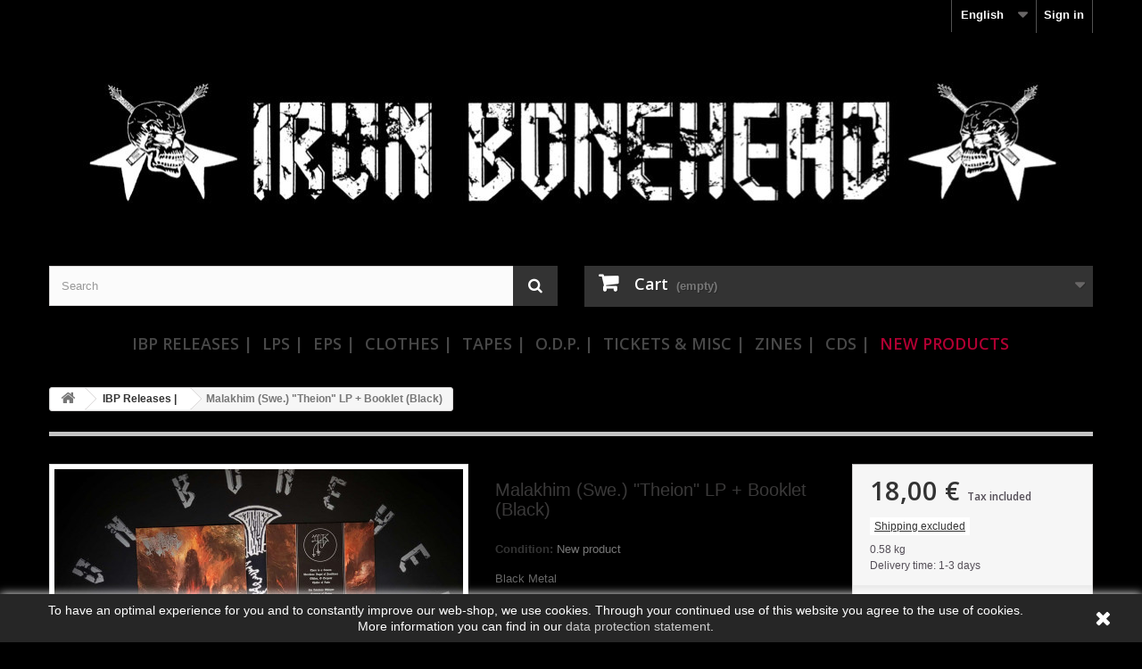

--- FILE ---
content_type: text/html; charset=utf-8
request_url: https://shop.ironbonehead.de/en/ibp-releases-/24997-malakhim-swe-theion-lp-booklet-black.html
body_size: 15856
content:
<!DOCTYPE HTML>
<!--[if lt IE 7]> <html class="no-js lt-ie9 lt-ie8 lt-ie7" lang="en-us"><![endif]-->
<!--[if IE 7]><html class="no-js lt-ie9 lt-ie8 ie7" lang="en-us"><![endif]-->
<!--[if IE 8]><html class="no-js lt-ie9 ie8" lang="en-us"><![endif]-->
<!--[if gt IE 8]> <html class="no-js ie9" lang="en-us"><![endif]-->
<html lang="en-us">
	<head>
		<meta charset="utf-8" />
		<title>Malakhim (Swe.) &quot;Theion&quot; LP + Booklet (Black) - Iron Bonehead Productions</title>
					<meta name="description" content="Black Metal" />
						
		<meta name="robots" content="index,follow" />
		<meta name="viewport" content="width=device-width, minimum-scale=0.25, maximum-scale=1.6, initial-scale=1.0" />
		<meta name="apple-mobile-web-app-capable" content="yes" />
		<link rel="icon" type="image/vnd.microsoft.icon" href="/img/favicon.ico?1743617173" />
		<link rel="shortcut icon" type="image/x-icon" href="/img/favicon.ico?1743617173" />
		<link rel="apple-touch-icon" href="/img/icon/apple-touch-icon.png">
		<link rel="apple-touch-icon" href="/img/icon/apple-touch-icon-57x57.png" sizes="57x57">
		<link rel="apple-touch-icon" href="/img/icon/apple-touch-icon-60x60.png" sizes="60x60">
		<link rel="apple-touch-icon" href="/img/icon/apple-touch-icon-72x72.png" sizes="72x72">
		<link rel="apple-touch-icon" href="/img/icon/apple-touch-icon-76x76.png" sizes="76x76">
		<link rel="apple-touch-icon" href="/img/icon/apple-touch-icon-114x114.png" sizes="114x114">
		<link rel="apple-touch-icon" href="/img/icon/apple-touch-icon-120x120.png" sizes="120x120">
		<link rel="apple-touch-icon" href="/img/icon/apple-touch-icon-128x128.png" sizes="128x128">
		<link rel="apple-touch-icon" href="/img/icon/apple-touch-icon-144x144.png" sizes="144x144">
		<link rel="apple-touch-icon" href="/img/icon/apple-touch-icon-152x152.png" sizes="152x152">
		<link rel="apple-touch-icon" href="/img/icon/apple-touch-icon-180x180.png" sizes="180x180">
		<link rel="apple-touch-icon" href="/img/icon/apple-touch-icon-precomposed.png">
		<meta name="msapplication-TileImage" content="/img/icon/win8-tile-144x144.png"> 
		<meta name="msapplication-TileColor" content="#ffffff"> 
		<meta name="msapplication-navbutton-color" content="#ffffff"> 
		<meta name="application-name" content="Iron Bonehead Productions - Shop"/> 
		<meta name="msapplication-tooltip" content="Iron Bonehead Productions - Shop"/> 
		<meta name="apple-mobile-web-app-title" content="Iron Bonehead Productions - Shop"/> 
		<meta name="msapplication-square70x70logo" content="/img/icon/win8-tile-70x70.png"> 
		<meta name="msapplication-square144x144logo" content="/img/icon/win8-tile-144x144.png"> 
		<meta name="msapplication-square150x150logo" content="/img/icon/win8-tile-150x150.png"> 
		<meta name="msapplication-wide310x150logo" content="/img/icon/win8-tile-310x150.png"> 
		<meta name="msapplication-square310x310logo" content="/img/icon/win8-tile-310x310.png"> 
														<link rel="stylesheet" href="https://shop.ironbonehead.de/themes/default-bootstrap-new/cache/v_256411_c6f95cdf6bf610dc6f9313252addd6b0_all.css" type="text/css" media="all" />
																<link rel="stylesheet" href="https://shop.ironbonehead.de/themes/default-bootstrap-new/cache/v_256411_2acb68e39d7200376ce88f46903df7bf_print.css" type="text/css" media="print" />
														<script type="text/javascript">
var CUSTOMIZE_TEXTFIELD = 1;
var FancyboxI18nClose = 'Close';
var FancyboxI18nNext = 'Next';
var FancyboxI18nPrev = 'Previous';
var PS_CATALOG_MODE = false;
var acceptBycheckBox = 'on';
var added_to_wishlist = 'The product was successfully added to your wishlist.';
var ajaxLopdUrl = 'https://shop.ironbonehead.de/en/module/deluxelopd/ajax?ajax=1';
var ajax_allowed = true;
var ajax_token = 'f11693313e9b8b372faea9bc698819fd';
var ajaxsearch = true;
var allowBuyWhenOutOfStock = false;
var attribute_anchor_separator = '-';
var attributesCombinations = [];
var availableLaterValue = '';
var availableNowValue = '';
var baseDir = 'https://shop.ironbonehead.de/';
var baseUri = 'https://shop.ironbonehead.de/';
var blocksearch_type = 'top';
var cButtons = [{"id_lopd_button":"3","id_button":"submit_subscribe","name":null,"text":"Alertar","controller":"product","details":null,"privacyUrlCompatible":"","privacyItCompatible":""},{"id_lopd_button":"4","id_button":"deluxeCombtabSubscribe","name":null,"text":"Subscribe me","controller":"product","details":null,"privacyUrlCompatible":"","privacyItCompatible":""},{"id_lopd_button":"5","id_button":"lz_chat_overlay_data_form_ok_button","name":null,"text":"Iniciar Chat","controller":null,"details":null,"privacyUrlCompatible":"","privacyItCompatible":""},{"id_lopd_button":"7","id_button":"submitMessage","name":"submitMessage","text":"Enviar","controller":"product","details":null,"privacyUrlCompatible":"","privacyItCompatible":""},{"id_lopd_button":"9","id_button":"deluxe_product_q","name":"productquery_submit","text":"Enviar","controller":"product","details":null,"privacyUrlCompatible":"","privacyItCompatible":""},{"id_lopd_button":"13","id_button":"deluxe_price_alert","name":"pricealert_submit","text":"Enviar","controller":"product","details":null,"privacyUrlCompatible":"","privacyItCompatible":""}];
var contentOnly = false;
var currency = {"id":1,"name":"Euro","iso_code":"EUR","iso_code_num":"978","sign":"\u20ac","blank":"1","conversion_rate":"1.000000","deleted":"0","format":"2","decimals":"1","active":"1","prefix":"","suffix":" \u20ac","id_shop_list":null,"force_id":false};
var currencyBlank = 1;
var currencyFormat = 2;
var currencyRate = 1;
var currencySign = '€';
var currentDate = '2026-01-22 08:03:40';
var customerGroupWithoutTax = false;
var customizationFields = false;
var customizationId = null;
var customizationIdMessage = 'Customization #';
var default_eco_tax = 0;
var delete_txt = 'Delete';
var displayList = false;
var displayPrice = 0;
var doesntExist = 'This combination does not exist for this product. Please select another combination.';
var doesntExistNoMore = 'This product is no longer in stock';
var doesntExistNoMoreBut = 'with those attributes but is available with others.';
var ecotaxTax_rate = 0;
var fieldRequired = 'Please fill in all the required fields before saving your customization.';
var freeProductTranslation = 'Free!';
var freeShippingTranslation = 'Free shipping!';
var generated_date = 1769065420;
var groupReduction = 0;
var guestCheckoutEnabled = '1';
var hasDeliveryAddress = false;
var highDPI = false;
var idDefaultImage = 17455;
var id_lang = 2;
var id_product = 24997;
var img_dir = 'https://shop.ironbonehead.de/themes/default-bootstrap-new/img/';
var img_prod_dir = 'https://shop.ironbonehead.de/img/p/';
var img_ps_dir = 'https://shop.ironbonehead.de/img/';
var inContact = false;
var inNewsletter = 'on';
var inOpc = false;
var inProdAlert = true;
var inRefunds = false;
var inRegister = false;
var instantsearch = false;
var isGuest = 0;
var isLogged = 0;
var isMobile = false;
var jqZoomEnabled = false;
var loggin_required = 'You must be logged in to manage your wishlist.';
var m4_base_uri = 'https://shop.ironbonehead.de/';
var m4_pdf_controller = 'https://shop.ironbonehead.de/en/module/m4pdf/pdf?ajax=1';
var mailalerts_already = 'You already have an alert for this product';
var mailalerts_invalid = 'Your e-mail address is invalid';
var mailalerts_placeholder = 'your@email.com';
var mailalerts_registered = 'Request notification registered';
var mailalerts_url_add = 'https://shop.ironbonehead.de/en/module/mailalerts/actions?process=add';
var mailalerts_url_check = 'https://shop.ironbonehead.de/en/module/mailalerts/actions?process=check';
var maxQuantityToAllowDisplayOfLastQuantityMessage = 0;
var minimalQuantity = 1;
var mywishlist_url = 'https://shop.ironbonehead.de/en/my-wishlist';
var noTaxForThisProduct = false;
var oosHookJsCodeFunctions = [];
var page_name = 'product';
var placeholder_blocknewsletter = 'Enter your e-mail';
var priceDisplayMethod = 0;
var priceDisplayPrecision = 2;
var privacyItContact = '';
var privacyItExpress = '';
var privacyItNews = '';
var privacyItProduct = '';
var privacyItRefunds = '';
var privacyItRegister = '';
var privacyUrl = 'https://shop.ironbonehead.de/de/content/11-datenschutz';
var privacyUrlContact = 'https://shop.ironbonehead.de/de/content/11-datenschutz';
var privacyUrlExpress = 'https://shop.ironbonehead.de/de/content/11-datenschutz';
var privacyUrlNews = 'https://shop.ironbonehead.de/de/content/11-datenschutz';
var privacyUrlProduct = 'https://shop.ironbonehead.de/de/content/11-datenschutz';
var privacyUrlRefunds = 'https://shop.ironbonehead.de/de/content/11-datenschutz';
var privacyUrlText1 = 'I accept';
var privacyUrlText2 = 'shop conditions';
var privacyUrlerrorText = 'Please, check to accept conditions';
var productAvailableForOrder = true;
var productBasePriceTaxExcl = 15.12605;
var productBasePriceTaxExcluded = 15.12605;
var productBasePriceTaxIncl = 18;
var productHasAttributes = false;
var productPrice = 18;
var productPriceTaxExcluded = 15.12605;
var productPriceTaxIncluded = 18;
var productPriceWithoutReduction = 18;
var productReference = '';
var productShowPrice = true;
var productUnitPriceRatio = 0;
var product_fileButtonHtml = 'Choose File';
var product_fileDefaultHtml = 'No file selected';
var product_specific_price = [];
var quantitiesDisplayAllowed = false;
var quantityAvailable = 0;
var quickView = true;
var reduction_percent = 0;
var reduction_price = 0;
var removingLinkText = 'remove this product from my cart';
var roundMode = 2;
var search_url = 'https://shop.ironbonehead.de/en/suche';
var show_lopd_alert = false;
var specific_currency = false;
var specific_price = 0;
var static_token = '71bee1bd88895d695d0bfb62033239f0';
var stock_management = 1;
var taxRate = 19;
var toBeDetermined = 'To be determined';
var token = '71bee1bd88895d695d0bfb62033239f0';
var uploading_in_progress = 'Uploading in progress, please be patient.';
var usingSecureMode = true;
var wishlistProductsIds = false;
</script>

						<script type="text/javascript" src="https://shop.ironbonehead.de/themes/default-bootstrap-new/cache/v_256429_6b3b076a69807b7e07877db63147c94b.js"></script>
							<script type="text/javascript">
pcRunDynamicModulesJs = function() {
// Autoconf - 2023-02-09T15:00:44+01:00
// blockcart
// Force cart to refresh
$.ajax({ type: 'POST', headers: { "cache-control": "no-cache"}, url: baseUri + '?rand=' + new Date().getTime(), async: true, cache: false, dataType: "json", data: 'controller=cart&ajax=true&token=' + static_token, success: function (jsonData) { ajaxCart.updateCart(jsonData);}
});

// blockwishlist
wishlistProductsIdsFixed = new Array();
if (typeof(wishlistProductsIds)!='undefined' && $.isArray(wishlistProductsIds)) {
    $.each(wishlistProductsIds, function(i,p){
        if ($.inArray(parseInt(p.id_product),wishlistProductsIdsFixed) == -1)
            wishlistProductsIdsFixed.push(parseInt(p.id_product))
    });
};   
$('.addToWishlist').each(function(){
    if ($.inArray(parseInt($(this).attr('rel')),wishlistProductsIdsFixed)!= -1) {
        $(this).addClass('active').addClass('checked');
    } else {
        $(this).removeClass('active').removeClass('checked');
    }
});
};</script><script type="text/javascript">
    pcStartsWith = function(str, search) {
        return typeof str === 'string' && str.substr(0, search.length) === search;
    };
    processDynamicModules = function(dyndatas) {
        for (var key in dyndatas) {
            if (key=='js') {
                // Keep spaces arround 'key', some Prestashop removes [key] otherwise (?!)
                $('body').append(dyndatas[ key ]);
            }
            else if (pcStartsWith(key, 'dyn')) {
                // Keep spaces arround 'key', some Prestashop removes [key] otherwise (?!)
                try {
                    $('#'+key).replaceWith(dyndatas[ key ]);
                }
                catch (error) {
                    console.error('A javasript error occured during the "eval" of the refreshed content ' + key + ': ' + error);
                }
            }
        }
        if (typeof pcRunDynamicModulesJs == 'function') {
            pcRunDynamicModulesJs();
        }
    };
    // Refresh the cart when back/forward cache is used
    window.addEventListener('pageshow', function(event) {
        if (event.persisted) {
            console.log('Page Cache Ultimate - Back/forward cache is used, refreshing the cart');
            setTimeout("prestashop.emit('updateCart', { reason: { linkAction: 'refresh' } });", 10);
        }
    });
</script>

<link rel="alternate" type="application/rss+xml" title="Malakhim (Swe.) &quot;Theion&quot; LP + Booklet (Black) - Iron Bonehead Productions" href="https://shop.ironbonehead.de/modules/feeder/rss.php?id_category=16&amp;orderby=name&amp;orderway=asc" /><script type="text/javascript">
						var checkCaptchaUrl ="/modules/eicaptcha/eicaptcha-ajax.php";
						var RecaptachKey = "6LcYEL8UAAAAAFlMAPmHPvT4aFYn5CZlmH1norPG";
						var RecaptchaTheme = "light";
					</script>
					<script src="https://www.google.com/recaptcha/api.js?onload=onloadCallback&render=explicit&hl=en" async defer></script>
					<script type="text/javascript" src="/modules/eicaptcha//views/js/eicaptcha-modules.js"></script><script defer type="text/javascript">/*
 *
 *  2007-2022 PayPal
 *
 *  NOTICE OF LICENSE
 *
 *  This source file is subject to the Academic Free License (AFL 3.0)
 *  that is bundled with this package in the file LICENSE.txt.
 *  It is also available through the world-wide-web at this URL:
 *  http://opensource.org/licenses/afl-3.0.php
 *  If you did not receive a copy of the license and are unable to
 *  obtain it through the world-wide-web, please send an email
 *  to license@prestashop.com so we can send you a copy immediately.
 *
 *  DISCLAIMER
 *
 *  Do not edit or add to this file if you wish to upgrade PrestaShop to newer
 *  versions in the future. If you wish to customize PrestaShop for your
 *  needs please refer to http://www.prestashop.com for more information.
 *
 *  @author 2007-2022 PayPal
 *  @author 202 ecommerce <tech@202-ecommerce.com>
 *  @copyright PayPal
 *  @license http://opensource.org/licenses/osl-3.0.php Open Software License (OSL 3.0)
 *
 */


    

function updateFormDatas()
{
	var nb = $('#quantity_wanted').val();
	var id = $('#idCombination').val();

	$('.paypal_payment_form input[name=quantity]').val(nb);
	$('.paypal_payment_form input[name=id_p_attr]').val(id);
}
	
$(document).ready( function() {
    
		var baseDirPP = baseDir.replace('http:', 'https:');
		
	if($('#in_context_checkout_enabled').val() != 1)
	{
        $(document).on('click','#payment_paypal_express_checkout', function() {
			$('#paypal_payment_form_cart').submit();
			return false;
		});
	}


	var jquery_version = $.fn.jquery.split('.');
	if(jquery_version[0]>=1 && jquery_version[1] >= 7)
	{
		$('body').on('submit',".paypal_payment_form", function () {
			updateFormDatas();
		});
	}
	else {
		$('.paypal_payment_form').live('submit', function () {
			updateFormDatas();
		});
	}

	function displayExpressCheckoutShortcut() {
		var id_product = $('input[name="id_product"]').val();
		var id_product_attribute = $('input[name="id_product_attribute"]').val();
		$.ajax({
			type: "GET",
			url: baseDirPP+'/modules/paypal/express_checkout/ajax.php',
			data: { get_qty: "1", id_product: id_product, id_product_attribute: id_product_attribute },
			cache: false,
			success: function(result) {
				if (result == '1') {
					$('#container_express_checkout').slideDown();
				} else {
					$('#container_express_checkout').slideUp();
				}
				return true;
			}
		});
	}

	$('select[name^="group_"]').change(function () {
		setTimeout(function(){displayExpressCheckoutShortcut()}, 500);
	});

	$('.color_pick').click(function () {
		setTimeout(function(){displayExpressCheckoutShortcut()}, 500);
	});

    if($('body#product').length > 0) {
        setTimeout(function(){displayExpressCheckoutShortcut()}, 500);
    }
	
	
			

	var modulePath = 'modules/paypal';
	var subFolder = '/integral_evolution';

	var fullPath = baseDirPP + modulePath + subFolder;
	var confirmTimer = false;
		
	if ($('form[target="hss_iframe"]').length == 0) {
		if ($('select[name^="group_"]').length > 0)
			displayExpressCheckoutShortcut();
		return false;
	} else {
		checkOrder();
	}

	function checkOrder() {
		if(confirmTimer == false)
			confirmTimer = setInterval(getOrdersCount, 1000);
	}

	});


</script><script src="https://www.paypalobjects.com/webstatic/ppplus/ppplus.min.js" type="text/javascript"></script>
		<link rel="stylesheet" href="//fonts.googleapis.com/css?family=Open+Sans:300,600&amp;subset=latin,latin-ext" type="text/css" media="all" />
		<!--[if IE 8]>
		<script src="https://oss.maxcdn.com/libs/html5shiv/3.7.0/html5shiv.js"></script>
		<script src="https://oss.maxcdn.com/libs/respond.js/1.3.0/respond.min.js"></script>
		<![endif]-->
	</head>
	<body id="product" class="product product-24997 product-malakhim-swe-theion-lp-booklet-black category-16 category-ibp-releases- hide-left-column hide-right-column lang_en">
					<div id="page">
			<div class="header-container">
				<header id="header">
																										<div class="nav">
							<div class="container">
								<div class="row">
									<nav><div id="dyn6971cbcc65d08" class="dynhook pc_displayNav_28" data-module="28" data-hook="displayNav" data-hooktype="m" data-hookargs=""><div class="loadingempty"></div><!-- Block user information module NAV  -->
<div class="header_user_info">
			<a class="login" href="https://shop.ironbonehead.de/en/mein-Konto" rel="nofollow" title="Log in to your customer account">
			Sign in
		</a>
	</div>
<!-- /Block usmodule NAV -->
</div><!-- Block languages module -->
	<div id="languages-block-top" class="languages-block">
														<div class="current">
					<span>English</span>
				</div>
							<ul id="first-languages" class="languages-block_ul toogle_content">
							<li >
																				<a href="https://shop.ironbonehead.de/de/ibp-releases-/24997-malakhim-swe-theion-lp-booklet-black.html" title="Deutsch (German)" rel="alternate" hreflang="de">
															<span>Deutsch</span>
									</a>
								</li>
							<li class="selected">
										<span>English</span>
								</li>
					</ul>
	</div>
<!-- /Block languages module -->
</nav>
								</div>
							</div>
						</div>
										<div>
						<div class="container">
							<div class="row">
								<div id="header_logo">
									<a href="https://shop.ironbonehead.de/" title="Iron Bonehead Productions">
										<img class="logo img-responsive" src="https://shop.ironbonehead.de/img/iron-bonehead-productions-logo-1546527893.jpg" alt="Iron Bonehead Productions" width="1110" height="236"/>
									</a>
								</div>
							</div>
						</div>
						<div class="container">
							<div class="row">
								<!-- Block search module TOP -->
<div id="search_block_top" class="col-sm-4 clearfix">
	<form id="searchbox" method="get" action="//shop.ironbonehead.de/en/suche" >
		<input type="hidden" name="controller" value="search" />
		<input type="hidden" name="orderby" value="position" />
		<input type="hidden" name="orderway" value="desc" />
		<input class="search_query form-control" type="text" id="search_query_top" name="search_query" placeholder="Search" value="" />
		<button type="submit" name="submit_search" class="btn btn-default button-search">
			<span>Search</span>
		</button>
	</form>
</div>
<!-- /Block search module TOP --><!-- MODULE Block cart -->
<div class="col-sm-4 clearfix">
	<div class="shopping_cart">
		<a href="https://shop.ironbonehead.de/en/bestellung" title="View my shopping cart" rel="nofollow">
			<b>Cart</b>
			<span class="ajax_cart_quantity unvisible">0</span>
			<span class="ajax_cart_product_txt unvisible">Product</span>
			<span class="ajax_cart_product_txt_s unvisible">Products</span>
			<span class="ajax_cart_total unvisible">
							</span>
			<span class="ajax_cart_no_product">(empty)</span>
					</a>
					<div class="cart_block block exclusive">
				<div class="block_content">
					<!-- block list of products -->
					<div class="cart_block_list">
												<p class="cart_block_no_products">
							No products
						</p>
																		<div class="cart-prices">
							<div class="cart-prices-line first-line">
								<span class="price cart_block_shipping_cost ajax_cart_shipping_cost unvisible">
																			 To be determined																	</span>
								<span class="unvisible">
									Shipping
								</span>
							</div>
																						<div class="cart-prices-line">
									<span class="price cart_block_tax_cost ajax_cart_tax_cost">0,00 €</span>
									<span>Tax</span>
								</div>
														<div class="cart-prices-line last-line">
								<span class="price cart_block_total ajax_block_cart_total">0,00 €</span>
								<span>Total</span>
							</div>
															<p>
																	Prices are tax included
																</p>
													</div>
						<p class="cart-buttons">
							<a id="button_order_cart" class="btn btn-default button button-small" href="https://shop.ironbonehead.de/en/bestellung" title="Check out" rel="nofollow">
								<span>
									Check out<i class="icon-chevron-right right"></i>
								</span>
							</a>
						</p>
					</div>
				</div>
			</div><!-- .cart_block -->
			</div>
</div>

	<div id="layer_cart">
		<div class="clearfix">
			<div class="layer_cart_product col-xs-12 col-md-6">
				<span class="cross" title="Close window"></span>
				<span class="title">
					<i class="icon-check"></i>Product successfully added to your shopping cart
				</span>
				<div class="product-image-container layer_cart_img">
				</div>
				<div class="layer_cart_product_info">
					<span id="layer_cart_product_title" class="product-name"></span>
					<span id="layer_cart_product_attributes"></span>
					<div>
						<strong class="dark">Quantity</strong>
						<span id="layer_cart_product_quantity"></span>
					</div>
					<div>
						<strong class="dark">Total</strong>
						<span id="layer_cart_product_price"></span>
					</div>
				</div>
			</div>
			<div class="layer_cart_cart col-xs-12 col-md-6">
				<span class="title">
					<!-- Plural Case [both cases are needed because page may be updated in Javascript] -->
					<span class="ajax_cart_product_txt_s  unvisible">
						There are <span class="ajax_cart_quantity">0</span> items in your cart.
					</span>
					<!-- Singular Case [both cases are needed because page may be updated in Javascript] -->
					<span class="ajax_cart_product_txt ">
						There is 1 item in your cart.
					</span>
				</span>
				<div class="layer_cart_row">
					<strong class="dark">
						Total products
																					(tax incl.)
																		</strong>
					<span class="ajax_block_products_total">
											</span>
				</div>

								<div class="layer_cart_row">
					<strong class="dark unvisible">
						Total shipping&nbsp;(tax incl.)					</strong>
					<span class="ajax_cart_shipping_cost unvisible">
													 To be determined											</span>
				</div>
									<div class="layer_cart_row">
						<strong class="dark">Tax</strong>
						<span class="price cart_block_tax_cost ajax_cart_tax_cost">0,00 €</span>
					</div>
								<div class="layer_cart_row">
					<strong class="dark">
						Total
																					(tax incl.)
																		</strong>
					<span class="ajax_block_cart_total">
											</span>
				</div>
				<div class="button-container">
					<span class="continue btn btn-default button exclusive-medium" title="Continue shopping">
						<span>
							<i class="icon-chevron-left left"></i>Continue shopping
						</span>
					</span>
					<a class="btn btn-default button button-medium"	href="https://shop.ironbonehead.de/en/bestellung" title="Proceed to checkout" rel="nofollow">
						<span>
							Proceed to checkout<i class="icon-chevron-right right"></i>
						</span>
					</a>
				</div>
			</div>
		</div>
		<div class="crossseling"></div>
	</div> <!-- #layer_cart -->
	<div class="layer_cart_overlay"></div>

<!-- /MODULE Block cart -->
	<!-- Menu -->
	<div id="block_top_menu" class="sf-contener clearfix col-lg-12">
		<div class="cat-title">Menu</div>
		<ul class="sf-menu clearfix menu-content">
			<li><a href="https://shop.ironbonehead.de/en/16-ibp-releases-" title="IBP Releases |">IBP Releases |</a></li><li><a href="https://shop.ironbonehead.de/en/3-lps-" title="LPs |">LPs |</a></li><li><a href="https://shop.ironbonehead.de/en/4-eps-" title="EPs |">EPs |</a></li><li><a href="https://shop.ironbonehead.de/en/6-clothes-" title="Clothes |">Clothes |</a></li><li><a href="https://shop.ironbonehead.de/en/7-tapes-" title="Tapes |">Tapes |</a></li><li><a href="https://shop.ironbonehead.de/en/17-odp-" title="O.D.P. |">O.D.P. |</a><ul><li><a href="https://shop.ironbonehead.de/en/18-nwn-productions" title="NWN! Productions">NWN! Productions</a></li><li><a href="https://shop.ironbonehead.de/en/19-dybukk-productions" title="Dybukk Productions">Dybukk Productions</a></li></ul></li><li><a href="https://shop.ironbonehead.de/en/8-tickets-misc-" title="Tickets & Misc |">Tickets & Misc |</a></li><li><a href="https://shop.ironbonehead.de/en/9-zines-" title="Zines |">Zines |</a></li><li><a href="https://shop.ironbonehead.de/en/11-cds-" title="CDs |">CDs |</a><ul><li><a href="https://shop.ironbonehead.de/en/12-death-black" title="Death & Black">Death & Black</a></li><li><a href="https://shop.ironbonehead.de/en/13-heavy-thrash" title="Heavy & Thrash">Heavy & Thrash</a></li><li><a href="https://shop.ironbonehead.de/en/14-doom-others" title="Doom & Others">Doom & Others</a></li><li><a href="https://shop.ironbonehead.de/en/15-necroshrine-releases" title="Necroshrine Releases">Necroshrine Releases</a></li></ul></li><li><a href="http://shop.ironbonehead.de/en/neue-Produkte" title="New Products">New Products</a></li>

					</ul>
	</div>
	<!--/ Menu -->
<div id="dyn6971cbcc31404" class="dynhook pc_displayTop_28" data-module="28" data-hook="displayTop" data-hooktype="m" data-hookargs="altern=3^"><div class="loadingempty"></div></div><div id="dyn6971cbcc320a9" class="dynhook pc_displayTop_111" data-module="111" data-hook="displayTop" data-hooktype="m" data-hookargs="altern=6^"><div class="loadingempty"></div>
</div>							</div>
						</div>
					</div>
				</header>
			</div>
			<div class="columns-container">
				<div id="columns" class="container">
											
<!-- Breadcrumb -->
<div class="breadcrumb clearfix">
	<a class="home" href="https://shop.ironbonehead.de/" title="Return to Home"><i class="icon-home"></i></a>
			<span class="navigation-pipe">&gt;</span>
					<span class="navigation_page"><span itemscope itemtype="http://data-vocabulary.org/Breadcrumb"><a itemprop="url" href="https://shop.ironbonehead.de/en/16-ibp-releases-" title="IBP Releases |" ><span itemprop="title">IBP Releases |</span></a></span><span class="navigation-pipe">></span>Malakhim (Swe.) "Theion" LP + Booklet (Black)</span>
			</div>
<!-- /Breadcrumb -->

										<div id="slider_row" class="row">
																	</div>
					<div class="row">
																		<div id="center_column" class="center_column col-xs-12 col-sm-12">
	

							<div itemscope itemtype="https://schema.org/Product">
	<meta itemprop="url" content="https://shop.ironbonehead.de/en/ibp-releases-/24997-malakhim-swe-theion-lp-booklet-black.html">
	<div class="primary_block row">
					<div class="container">
				<div class="top-hr"></div>
			</div>
								<!-- left infos-->
		<div class="pb-left-column col-xs-12 col-sm-4 col-md-5">
			<!-- product img-->
			<div id="image-block" class="clearfix">
																	<span id="view_full_size">
													<img id="bigpic" itemprop="image" src="https://shop.ironbonehead.de/17455-large_default/malakhim-swe-theion-lp-booklet-black.jpg" title="Malakhim (Swe.) &quot;Theion&quot; LP + Booklet (Black)" alt="Malakhim (Swe.) &quot;Theion&quot; LP + Booklet (Black)" width="458" height="458"/>
															<span class="span_link no-print">View larger</span>
																		</span>
							</div> <!-- end image-block -->
							<!-- thumbnails -->
				<div id="views_block" class="clearfix hidden">
										<div id="thumbs_list">
						<ul id="thumbs_list_frame">
																																																						<li id="thumbnail_17455" class="last">
									<a href="https://shop.ironbonehead.de/17455-thickbox_default/malakhim-swe-theion-lp-booklet-black.jpg"	data-fancybox-group="other-views" class="fancybox shown" title="Malakhim (Swe.) &quot;Theion&quot; LP + Booklet (Black)">
										<img class="img-responsive" id="thumb_17455" src="https://shop.ironbonehead.de/17455-cart_default/malakhim-swe-theion-lp-booklet-black.jpg" alt="Malakhim (Swe.) &quot;Theion&quot; LP + Booklet (Black)" title="Malakhim (Swe.) &quot;Theion&quot; LP + Booklet (Black)" height="80" width="80" itemprop="image" />
									</a>
								</li>
																			</ul>
					</div> <!-- end thumbs_list -->
									</div> <!-- end views-block -->
				<!-- end thumbnails -->
								</div> <!-- end pb-left-column -->
		<!-- end left infos-->
		<!-- center infos -->
		<div class="pb-center-column col-xs-12 col-sm-4">
						<h1 itemprop="name">Malakhim (Swe.) &quot;Theion&quot; LP + Booklet (Black)</h1>
			<p id="product_reference" style="display: none;">
				<label>Reference: </label>
				<span class="editable" itemprop="sku"></span>
			</p>
						<p id="product_condition">
				<label>Condition: </label>
									<link itemprop="itemCondition" href="https://schema.org/NewCondition"/>
					<span class="editable">New product</span>
							</p>
										<div id="short_description_block">
											<div id="short_description_content" class="rte align_justify" itemprop="description"><p>Black Metal</p></div>
					
											<p class="buttons_bottom_block">
							<a href="javascript:{}" class="button">
								More details
							</a>
						</p>
										<!---->
				</div> <!-- end short_description_block -->
									<!-- availability or doesntExist -->
			<p id="availability_statut" style="display: none;">
				
				<span id="availability_value" class="label label-success"></span>
			</p>
											<p class="warning_inline" id="last_quantities" style="display: none" >Warning: Last items in stock!</p>
						<p id="availability_date" style="display: none;">
				<span id="availability_date_label">Availability date:</span>
				<span id="availability_date_value"></span>
			</p>
			<!-- Out of stock hook -->
			<div id="oosHook" style="display: none;">
				<!-- MODULE MailAlerts -->
			<p class="form-group">
			<input type="text" id="oos_customer_email" name="customer_email" size="20" value="your@email.com" class="mailalerts_oos_email form-control" />
    	</p>
    	<a href="#" title="Notify me when available" id="mailalert_link" rel="nofollow">Notify me when available</a>
	<span id="oos_customer_email_result" style="display:none; display: block;"></span>

<!-- END : MODULE MailAlerts -->
			</div>
										<!-- usefull links-->
				<ul id="usefull_link_block" class="clearfix no-print">
										<li class="print">
						<a href="javascript:print();">
							Print
						</a>
					</li>
				</ul>
					</div>
		<!-- end center infos-->
		<!-- pb-right-column-->
		<div class="pb-right-column col-xs-12 col-sm-4 col-md-3">
						<!-- add to cart form-->
			<form id="buy_block" action="https://shop.ironbonehead.de/en/warenkorb" method="post">
				<!-- hidden datas -->
				<p class="hidden">
					<input type="hidden" name="token" value="71bee1bd88895d695d0bfb62033239f0" />
					<input type="hidden" name="id_product" value="24997" id="product_page_product_id" />
					<input type="hidden" name="add" value="1" />
					<input type="hidden" name="id_product_attribute" id="idCombination" value="" />
				</p>
				<div class="box-info-product">
					<div class="content_prices clearfix">
													<!-- prices -->
							<div>
								<p class="our_price_display" itemprop="offers" itemscope itemtype="https://schema.org/Offer"><link itemprop="availability" href="https://schema.org/InStock"/><span id="our_price_display" class="price" itemprop="price" content="18">18,00 €</span><meta itemprop="priceCurrency" content="EUR" />
    
    
    
    
    
            <span class=                        "aeuc_tax_label"
                    >
            Tax included
        </span>
    
    
            <div class="aeuc_shipping_label">
            <a href="https://shop.ironbonehead.de/en/content/1-shipping?content_only=1" class="iframe">
                Shipping excluded
            </a>

        </div>
        
    
    
    </p>
								<p id="reduction_percent"  style="display:none;"><span id="reduction_percent_display"></span></p>
								<p id="reduction_amount"  style="display:none"><span id="reduction_amount_display"></span></p>
								<p id="old_price" class="hidden">
    
    
    
            <span class="aeuc_before_label">
            Before
        </span>
    
    
    
    
        
    
    
    <span id="old_price_display"><span class="price"></span></span></p>
															</div> <!-- end prices -->
																											 
						
    
    
    
    
    
    
    
        
            <div class="aeuc_weight_label">
            0.58 kg
        </div>
    
    
    
                        
    
    
    
    
    
    
    
        
    
    
            <div class="aeuc_delivery_label">
            Delivery time: 1-3 days
        </div>
    
						<div class="clear"></div>
					</div> <!-- end content_prices -->
					<div class="product_attributes clearfix">
						<!-- quantity wanted -->
												<p id="quantity_wanted_p">
							<label for="quantity_wanted">Quantity</label>
							<input type="number" min="1" name="qty" id="quantity_wanted" class="text" value="1" />
							<a href="#" data-field-qty="qty" class="btn btn-default button-minus product_quantity_down">
								<span><i class="icon-minus"></i></span>
							</a>
							<a href="#" data-field-qty="qty" class="btn btn-default button-plus product_quantity_up">
								<span><i class="icon-plus"></i></span>
							</a>
							<span class="clearfix"></span>
						</p>
												<!-- minimal quantity wanted -->
						<p id="minimal_quantity_wanted_p" style="display: none;">
							The minimum purchase order quantity for the product is <b id="minimal_quantity_label">1</b>
						</p>
											</div> <!-- end product_attributes -->
					<div class="box-cart-bottom">
						<div>
							<p id="add_to_cart" class="buttons_bottom_block no-print">
								<button type="submit" name="Submit" class="exclusive">
									<span>Add to cart</span>
								</button>
							</p>
						</div>
						<div id="dyn6971cbcc593c8" class="dynhook pc_displayProductButtons_111" data-module="111" data-hook="displayProductButtons" data-hooktype="m" data-hookargs="pc_ip=24997^"><div class="loadingempty"></div><p class="buttons_bottom_block no-print">
						<a id="wishlist_button" tabindex="0" data-toggle="popover" data-trigger="focus" title="Wishlist" data-placement="bottom">Add to wishlist</a>
				<div hidden id="popover-content">
					<table class="table" border="1">
						<tbody>
									<tr title="" value="" onclick="WishlistCart('wishlist_block_list', 'add', '24997', $('#idCombination').val(), document.getElementById('quantity_wanted').value, '');">
								<td>
									Add to 
								</td>
							</tr>
							</tbody>
				</table>
			</div>
			</p>
</div><!-- Productpaymentlogos module -->
<div id="product_payment_logos">
	<div class="box-security">
    <h5 class="product-heading-h5"></h5>
  			<img src="/modules/productpaymentlogos/img/54114f60fb4dfd9a94e90e3970f0ec4d.png" alt="" class="img-responsive" />
	    </div>
</div>
<!-- /Productpaymentlogos module -->
					</div> <!-- end box-cart-bottom -->
				</div> <!-- end box-info-product -->
			</form>
					</div> <!-- end pb-right-column-->
	</div> <!-- end primary_block -->
								<!-- More info -->
			<section class="page-product-box">
				<h3 class="page-product-heading">More info</h3>
				<!-- full description -->
				<div  class="rte"><p>- 350gsm cardboard Jacket with 5mm spine and inside flooded in black<br />- 140g Black or Red/Black Galaxy Vinyl<br />- 20 page LP size Booklet on 140gsm Offset Paper<br />- Limited to 500 copies (400x Black & 100x Red/Black Vinyl)</p></div>
			</section>
			<!--end  More info -->
											<section id="crossselling" class="page-product-box">
		<h3 class="productscategory_h2 page-product-heading">
							Customers who bought this product also bought:
					</h3>
		<div id="crossselling_list">
			<ul id="crossselling_list_car" class="clearfix">
									<li class="product-box item" itemprop="isRelatedTo" itemscope itemtype="https://schema.org/Product">
						<a class="lnk_img product-image" href="https://shop.ironbonehead.de/en/ibp-releases-/27646-cadaver-coils-gre-offerings-of-rapture-and-decay-digipak-cd.html" title="Cadaver Coils (Gre.) &quot;Offerings of Rapture and Decay&quot; Digipak CD" >
							<img itemprop="image" src="https://shop.ironbonehead.de/20225-home_default/cadaver-coils-gre-offerings-of-rapture-and-decay-digipak-cd.jpg" alt="Cadaver Coils (Gre.) &quot;Offerings of Rapture and Decay&quot; Digipak CD" />
						</a>
						<div class="s_title_block">
							<h5 itemprop="name" class="product-name">
								<a itemprop="url" href="https://shop.ironbonehead.de/en/ibp-releases-/27646-cadaver-coils-gre-offerings-of-rapture-and-decay-digipak-cd.html" title="Cadaver Coils (Gre.) &quot;Offerings of Rapture and Decay&quot; Digipak CD">
									Cadaver Coils (Gre.)...
								</a>
							</h5>
							
							<p>Death Metal</p>						</div>
													<p class="price_display">
								<span class="price">8,00 €</span>
							</p>
																			<div class="clearfix" style="margin-top:5px">
															<div class="no-print">
									<a class="exclusive button ajax_add_to_cart_button" href="https://shop.ironbonehead.de/en/warenkorb?qty=1&amp;id_product=27646&amp;token=71bee1bd88895d695d0bfb62033239f0&amp;add=" data-id-product="27646" title="Add to cart">
										<span>Add to cart</span>
									</a>
								</div>
													</div>
					</li>
									<li class="product-box item" itemprop="isRelatedTo" itemscope itemtype="https://schema.org/Product">
						<a class="lnk_img product-image" href="https://shop.ironbonehead.de/en/ibp-releases-/26646-predictor-ger-thus-spoke-death-tape.html" title="Predictor (Ger.) &quot;...thus spoke death&quot; Tape" >
							<img itemprop="image" src="https://shop.ironbonehead.de/19164-home_default/predictor-ger-thus-spoke-death-tape.jpg" alt="Predictor (Ger.) &quot;...thus spoke death&quot; Tape" />
						</a>
						<div class="s_title_block">
							<h5 itemprop="name" class="product-name">
								<a itemprop="url" href="https://shop.ironbonehead.de/en/ibp-releases-/26646-predictor-ger-thus-spoke-death-tape.html" title="Predictor (Ger.) &quot;...thus spoke death&quot; Tape">
									Predictor (Ger.) &quot;...thus...
								</a>
							</h5>
							
							<p>Black Metal</p>						</div>
													<p class="price_display">
								<span class="price">7,00 €</span>
							</p>
																			<div class="clearfix" style="margin-top:5px">
															<div class="no-print">
									<a class="exclusive button ajax_add_to_cart_button" href="https://shop.ironbonehead.de/en/warenkorb?qty=1&amp;id_product=26646&amp;token=71bee1bd88895d695d0bfb62033239f0&amp;add=" data-id-product="26646" title="Add to cart">
										<span>Add to cart</span>
									</a>
								</div>
													</div>
					</li>
									<li class="product-box item" itemprop="isRelatedTo" itemscope itemtype="https://schema.org/Product">
						<a class="lnk_img product-image" href="https://shop.ironbonehead.de/en/ibp-releases-/30182-luring-us-triumphant-fall-of-the-malignant-christ-lp-poster-black.html" title="Luring (US) &quot;Triumphant Fall of the Malignant Christ&quot; LP + Poster (Black)" >
							<img itemprop="image" src="https://shop.ironbonehead.de/22897-home_default/luring-us-triumphant-fall-of-the-malignant-christ-lp-poster-black.jpg" alt="Luring (US) &quot;Triumphant Fall of the Malignant Christ&quot; LP + Poster (Black)" />
						</a>
						<div class="s_title_block">
							<h5 itemprop="name" class="product-name">
								<a itemprop="url" href="https://shop.ironbonehead.de/en/ibp-releases-/30182-luring-us-triumphant-fall-of-the-malignant-christ-lp-poster-black.html" title="Luring (US) &quot;Triumphant Fall of the Malignant Christ&quot; LP + Poster (Black)">
									Luring (US) &quot;Triumphant...
								</a>
							</h5>
							
							<p>Black Metal</p>						</div>
													<p class="price_display">
								<span class="price">20,00 €</span>
							</p>
																			<div class="clearfix" style="margin-top:5px">
															<div class="no-print">
									<a class="exclusive button ajax_add_to_cart_button" href="https://shop.ironbonehead.de/en/warenkorb?qty=1&amp;id_product=30182&amp;token=71bee1bd88895d695d0bfb62033239f0&amp;add=" data-id-product="30182" title="Add to cart">
										<span>Add to cart</span>
									</a>
								</div>
													</div>
					</li>
									<li class="product-box item" itemprop="isRelatedTo" itemscope itemtype="https://schema.org/Product">
						<a class="lnk_img product-image" href="https://shop.ironbonehead.de/en/ibp-releases-/21190-musmahhu-swe-reign-of-the-odious-cd.html" title="Musmahhu (Swe.) &quot;Reign of the Odious&quot; CD" >
							<img itemprop="image" src="https://shop.ironbonehead.de/13422-home_default/musmahhu-swe-reign-of-the-odious-cd.jpg" alt="Musmahhu (Swe.) &quot;Reign of the Odious&quot; CD" />
						</a>
						<div class="s_title_block">
							<h5 itemprop="name" class="product-name">
								<a itemprop="url" href="https://shop.ironbonehead.de/en/ibp-releases-/21190-musmahhu-swe-reign-of-the-odious-cd.html" title="Musmahhu (Swe.) &quot;Reign of the Odious&quot; CD">
									Musmahhu (Swe.) &quot;Reign of...
								</a>
							</h5>
							
							<p>Death Metal</p>						</div>
													<p class="price_display">
								<span class="price">12,00 €</span>
							</p>
																			<div class="clearfix" style="margin-top:5px">
															<div class="no-print">
									<a class="exclusive button ajax_add_to_cart_button" href="https://shop.ironbonehead.de/en/warenkorb?qty=1&amp;id_product=21190&amp;token=71bee1bd88895d695d0bfb62033239f0&amp;add=" data-id-product="21190" title="Add to cart">
										<span>Add to cart</span>
									</a>
								</div>
													</div>
					</li>
									<li class="product-box item" itemprop="isRelatedTo" itemscope itemtype="https://schema.org/Product">
						<a class="lnk_img product-image" href="https://shop.ironbonehead.de/en/lps-/25043-transilvania-aut-the-night-of-nights-lp.html" title="Transilvania (Aut) &quot;The Night of Nights&quot; LP" >
							<img itemprop="image" src="https://shop.ironbonehead.de/17502-home_default/transilvania-aut-the-night-of-nights-lp.jpg" alt="Transilvania (Aut) &quot;The Night of Nights&quot; LP" />
						</a>
						<div class="s_title_block">
							<h5 itemprop="name" class="product-name">
								<a itemprop="url" href="https://shop.ironbonehead.de/en/lps-/25043-transilvania-aut-the-night-of-nights-lp.html" title="Transilvania (Aut) &quot;The Night of Nights&quot; LP">
									Transilvania (Aut) &quot;The...
								</a>
							</h5>
							
							<p>Black/Thrash Metal</p>						</div>
													<p class="price_display">
								<span class="price">17,00 €</span>
							</p>
																			<div class="clearfix" style="margin-top:5px">
															<div class="no-print">
									<a class="exclusive button ajax_add_to_cart_button" href="https://shop.ironbonehead.de/en/warenkorb?qty=1&amp;id_product=25043&amp;token=71bee1bd88895d695d0bfb62033239f0&amp;add=" data-id-product="25043" title="Add to cart">
										<span>Add to cart</span>
									</a>
								</div>
													</div>
					</li>
									<li class="product-box item" itemprop="isRelatedTo" itemscope itemtype="https://schema.org/Product">
						<a class="lnk_img product-image" href="https://shop.ironbonehead.de/en/lps-/29856-altars-oz-ascetic-reflection-gatefold-lp.html" title="Altars (OZ) &quot;Ascetic Reflection&quot; Gatefold LP" >
							<img itemprop="image" src="https://shop.ironbonehead.de/22558-home_default/altars-oz-ascetic-reflection-gatefold-lp.jpg" alt="Altars (OZ) &quot;Ascetic Reflection&quot; Gatefold LP" />
						</a>
						<div class="s_title_block">
							<h5 itemprop="name" class="product-name">
								<a itemprop="url" href="https://shop.ironbonehead.de/en/lps-/29856-altars-oz-ascetic-reflection-gatefold-lp.html" title="Altars (OZ) &quot;Ascetic Reflection&quot; Gatefold LP">
									Altars (OZ) &quot;Ascetic...
								</a>
							</h5>
							
							<p>Death Metal</p>						</div>
													<p class="price_display">
								<span class="price">20,00 €</span>
							</p>
																			<div class="clearfix" style="margin-top:5px">
															<div class="no-print">
									<a class="exclusive button ajax_add_to_cart_button" href="https://shop.ironbonehead.de/en/warenkorb?qty=1&amp;id_product=29856&amp;token=71bee1bd88895d695d0bfb62033239f0&amp;add=" data-id-product="29856" title="Add to cart">
										<span>Add to cart</span>
									</a>
								</div>
													</div>
					</li>
									<li class="product-box item" itemprop="isRelatedTo" itemscope itemtype="https://schema.org/Product">
						<a class="lnk_img product-image" href="https://shop.ironbonehead.de/en/lps-/33140-abominator-oz-the-fire-brethren-lp-galaxy.html" title="Abominator (OZ) &quot;The Fire Brethren&quot; LP (Galaxy)" >
							<img itemprop="image" src="https://shop.ironbonehead.de/25950-home_default/abominator-oz-the-fire-brethren-lp-galaxy.jpg" alt="Abominator (OZ) &quot;The Fire Brethren&quot; LP (Galaxy)" />
						</a>
						<div class="s_title_block">
							<h5 itemprop="name" class="product-name">
								<a itemprop="url" href="https://shop.ironbonehead.de/en/lps-/33140-abominator-oz-the-fire-brethren-lp-galaxy.html" title="Abominator (OZ) &quot;The Fire Brethren&quot; LP (Galaxy)">
									Abominator (OZ) &quot;The Fire...
								</a>
							</h5>
							
							<p>Black/Death Metal</p>						</div>
													<p class="price_display">
								<span class="price">22,00 €</span>
							</p>
																			<div class="clearfix" style="margin-top:5px">
															<div class="no-print">
									<a class="exclusive button ajax_add_to_cart_button" href="https://shop.ironbonehead.de/en/warenkorb?qty=1&amp;id_product=33140&amp;token=71bee1bd88895d695d0bfb62033239f0&amp;add=" data-id-product="33140" title="Add to cart">
										<span>Add to cart</span>
									</a>
								</div>
													</div>
					</li>
									<li class="product-box item" itemprop="isRelatedTo" itemscope itemtype="https://schema.org/Product">
						<a class="lnk_img product-image" href="https://shop.ironbonehead.de/en/ibp-releases-/30224-deathwitch-swe-dawn-of-armageddon-lp-black.html" title="Deathwitch (Swe.) &quot;Dawn of Armageddon&quot; LP (Black)" >
							<img itemprop="image" src="https://shop.ironbonehead.de/22939-home_default/deathwitch-swe-dawn-of-armageddon-lp-black.jpg" alt="Deathwitch (Swe.) &quot;Dawn of Armageddon&quot; LP (Black)" />
						</a>
						<div class="s_title_block">
							<h5 itemprop="name" class="product-name">
								<a itemprop="url" href="https://shop.ironbonehead.de/en/ibp-releases-/30224-deathwitch-swe-dawn-of-armageddon-lp-black.html" title="Deathwitch (Swe.) &quot;Dawn of Armageddon&quot; LP (Black)">
									Deathwitch (Swe.) &quot;Dawn of...
								</a>
							</h5>
							
							<p>Black Metal</p>						</div>
													<p class="price_display">
								<span class="price">20,00 €</span>
							</p>
																			<div class="clearfix" style="margin-top:5px">
															<div class="no-print">
									<a class="exclusive button ajax_add_to_cart_button" href="https://shop.ironbonehead.de/en/warenkorb?qty=1&amp;id_product=30224&amp;token=71bee1bd88895d695d0bfb62033239f0&amp;add=" data-id-product="30224" title="Add to cart">
										<span>Add to cart</span>
									</a>
								</div>
													</div>
					</li>
									<li class="product-box item" itemprop="isRelatedTo" itemscope itemtype="https://schema.org/Product">
						<a class="lnk_img product-image" href="https://shop.ironbonehead.de/en/ibp-releases-/24213-rope-sect-ger-the-great-flood-cd.html" title="Rope Sect (Ger.) &quot;The Great Flood&quot; CD" >
							<img itemprop="image" src="https://shop.ironbonehead.de/16631-home_default/rope-sect-ger-the-great-flood-cd.jpg" alt="Rope Sect (Ger.) &quot;The Great Flood&quot; CD" />
						</a>
						<div class="s_title_block">
							<h5 itemprop="name" class="product-name">
								<a itemprop="url" href="https://shop.ironbonehead.de/en/ibp-releases-/24213-rope-sect-ger-the-great-flood-cd.html" title="Rope Sect (Ger.) &quot;The Great Flood&quot; CD">
									Rope Sect (Ger.) &quot;The Great...
								</a>
							</h5>
							
							<p>Deathrock</p>						</div>
													<p class="price_display">
								<span class="price">11,00 €</span>
							</p>
																			<div class="clearfix" style="margin-top:5px">
															<div class="no-print">
									<a class="exclusive button ajax_add_to_cart_button" href="https://shop.ironbonehead.de/en/warenkorb?qty=1&amp;id_product=24213&amp;token=71bee1bd88895d695d0bfb62033239f0&amp;add=" data-id-product="24213" title="Add to cart">
										<span>Add to cart</span>
									</a>
								</div>
													</div>
					</li>
									<li class="product-box item" itemprop="isRelatedTo" itemscope itemtype="https://schema.org/Product">
						<a class="lnk_img product-image" href="https://shop.ironbonehead.de/en/clothes-/24995-malakhim-swe-theion-longsleeve.html" title="Malakhim (Swe.) &quot;Theion&quot; Longsleeve" >
							<img itemprop="image" src="https://shop.ironbonehead.de/17452-home_default/malakhim-swe-theion-longsleeve.jpg" alt="Malakhim (Swe.) &quot;Theion&quot; Longsleeve" />
						</a>
						<div class="s_title_block">
							<h5 itemprop="name" class="product-name">
								<a itemprop="url" href="https://shop.ironbonehead.de/en/clothes-/24995-malakhim-swe-theion-longsleeve.html" title="Malakhim (Swe.) &quot;Theion&quot; Longsleeve">
									Malakhim (Swe.) &quot;Theion&quot;...
								</a>
							</h5>
							
							<p>Gildan Ultra Cotton Longsleeve with full color...</p>						</div>
													<p class="price_display">
								<span class="price">25,00 €</span>
							</p>
																			<div class="clearfix" style="margin-top:5px">
													</div>
					</li>
									<li class="product-box item" itemprop="isRelatedTo" itemscope itemtype="https://schema.org/Product">
						<a class="lnk_img product-image" href="https://shop.ironbonehead.de/en/clothes-/32920-malakhim-swe-and-in-our-hearts-the-devil-sings-longsleeve.html" title="Malakhim (Swe.) &quot;And in Our Hearts the Devil Sings&quot; Longsleeve" >
							<img itemprop="image" src="https://shop.ironbonehead.de/25715-home_default/malakhim-swe-and-in-our-hearts-the-devil-sings-longsleeve.jpg" alt="Malakhim (Swe.) &quot;And in Our Hearts the Devil Sings&quot; Longsleeve" />
						</a>
						<div class="s_title_block">
							<h5 itemprop="name" class="product-name">
								<a itemprop="url" href="https://shop.ironbonehead.de/en/clothes-/32920-malakhim-swe-and-in-our-hearts-the-devil-sings-longsleeve.html" title="Malakhim (Swe.) &quot;And in Our Hearts the Devil Sings&quot; Longsleeve">
									Malakhim (Swe.) &quot;And in Our...
								</a>
							</h5>
							
							<p></p>						</div>
													<p class="price_display">
								<span class="price">28,00 €</span>
							</p>
																			<div class="clearfix" style="margin-top:5px">
															<div class="no-print">
									<a class="exclusive button ajax_add_to_cart_button" href="https://shop.ironbonehead.de/en/warenkorb?qty=1&amp;id_product=32920&amp;token=71bee1bd88895d695d0bfb62033239f0&amp;add=" data-id-product="32920" title="Add to cart">
										<span>Add to cart</span>
									</a>
								</div>
													</div>
					</li>
									<li class="product-box item" itemprop="isRelatedTo" itemscope itemtype="https://schema.org/Product">
						<a class="lnk_img product-image" href="https://shop.ironbonehead.de/en/ibp-releases-/25236-voidwomb-por-altars-of-cosmic-devotion-digipak-mcd.html" title="Vøidwomb (Por.) &quot;Altars of Cosmic Devotion&quot; Digipak MCD" >
							<img itemprop="image" src="https://shop.ironbonehead.de/17703-home_default/voidwomb-por-altars-of-cosmic-devotion-digipak-mcd.jpg" alt="Vøidwomb (Por.) &quot;Altars of Cosmic Devotion&quot; Digipak MCD" />
						</a>
						<div class="s_title_block">
							<h5 itemprop="name" class="product-name">
								<a itemprop="url" href="https://shop.ironbonehead.de/en/ibp-releases-/25236-voidwomb-por-altars-of-cosmic-devotion-digipak-mcd.html" title="Vøidwomb (Por.) &quot;Altars of Cosmic Devotion&quot; Digipak MCD">
									Vøidwomb (Por.) &quot;Altars of...
								</a>
							</h5>
							
							<p>Death Metal</p>						</div>
													<p class="price_display">
								<span class="price">10,00 €</span>
							</p>
																			<div class="clearfix" style="margin-top:5px">
															<div class="no-print">
									<a class="exclusive button ajax_add_to_cart_button" href="https://shop.ironbonehead.de/en/warenkorb?qty=1&amp;id_product=25236&amp;token=71bee1bd88895d695d0bfb62033239f0&amp;add=" data-id-product="25236" title="Add to cart">
										<span>Add to cart</span>
									</a>
								</div>
													</div>
					</li>
							</ul>
		</div>
	</section>
		<!-- description & features -->
											</div> <!-- itemscope product wrapper -->
 
					</div><!-- #center_column -->
										</div><!-- .row -->
				</div><!-- #columns -->
			</div><!-- .columns-container -->
							<!-- Footer -->
				<div class="footer-container">
					<footer id="footer"  class="container">
						<div class="row"><!-- Block Newsletter module-->
<div id="newsletter_block_left" class="block">
	<h4>Newsletter</h4>
	<div class="block_content">
		<form action="//shop.ironbonehead.de/en/" method="post">
			<div class="form-group" >
				<input class="inputNew form-control grey newsletter-input" id="newsletter-input" type="text" name="email" size="18" value="Enter your e-mail" />
                <button type="submit" name="submitNewsletter" class="btn btn-default button button-small">
                    <span>Ok</span>
                </button>
				<input type="hidden" name="action" value="0" />
			</div>
		</form>
		<div class="clearfix" style="margin-top: 10px;">
			<p><small>By submitting this form, I agree to the data entered being used by Iron Bonehead Productions for sending newsletters and promotional offers. You can unsubscribe at any time by using the link in the emails sent to you.
				<br />
				<a href="https://shop.ironbonehead.de/en/content/11-privacy">Learn more about managing your data and rights.</a></small>
			</p>
		</div>
	</div>
    
</div>
<!-- /Block Newsletter module-->
<section id="social_block" class="pull-right">
	<ul>
					<li class="facebook">
				<a class="_blank" href="https://www.facebook.com/IronBoneheadProductions?fref=ts">
					<span>Facebook</span>
				</a>
			</li>
							<li class="twitter">
				<a class="_blank" href="http://ironboneheadproductions.bandcamp.com/">
					<span>Twitter</span>
				</a>
			</li>
							<li class="rss">
				<a class="_blank" href="https://soundcloud.com/iron-bonehead-productions">
					<span>RSS</span>
				</a>
			</li>
		                	<li class="youtube">
        		<a class="_blank" href="https://www.youtube.com/channel/UCFPW6bVrnOpuZJ41-xjCuwQ">
        			<span>Youtube</span>
        		</a>
        	</li>
                                                	<li class="instagram">
        		<a class="_blank" href="https://www.instagram.com/ironboneheadproductions/">
        			<span>Instagram</span>
        		</a>
        	</li>
        	</ul>
    <h4>Follow us</h4>
</section>
<div class="clearfix"></div>

	<!-- Block CMS module footer -->
	<section class="footer-block col-xs-12 col-sm-2" id="block_various_links_footer">
		<h4>Information</h4>
		<ul class="toggle-footer">
									<li class="item">
				<a href="https://shop.ironbonehead.de/en/neue-Produkte" title="New products">
					New products
				</a>
			</li>
										<li class="item">
					<a href="https://shop.ironbonehead.de/en/verkaufshits" title="Best sellers">
						Best sellers
					</a>
				</li>
												<li class="item">
				<a href="https://shop.ironbonehead.de/en/contact" title="Contact us">
					Contact us
				</a>
			</li>
															<li class="item">
						<a href="https://shop.ironbonehead.de/en/content/1-shipping" title="shipping &amp; handling">
							shipping &amp; handling
						</a>
					</li>
																<li class="item">
						<a href="https://shop.ironbonehead.de/en/content/3-allgemeine-nutzungsbedingungen" title="Allgemeine Nutzungsbedingungen">
							Allgemeine Nutzungsbedingungen
						</a>
					</li>
																<li class="item">
						<a href="https://shop.ironbonehead.de/en/content/6-imprint" title="Imprint">
							Imprint
						</a>
					</li>
																<li class="item">
						<a href="https://shop.ironbonehead.de/en/content/9-widerrufsbelehrung" title="power of revocation">
							power of revocation
						</a>
					</li>
																<li class="item">
						<a href="https://shop.ironbonehead.de/en/content/10-widerrufsformular" title="Widerrufsformular">
							Widerrufsformular
						</a>
					</li>
																<li class="item">
						<a href="https://shop.ironbonehead.de/en/content/11-privacy" title="privacy">
							privacy
						</a>
					</li>
													<li>
				<a href="https://shop.ironbonehead.de/en/sitemap" title="Sitemap">
					Sitemap
				</a>
			</li>
					</ul>
		
	</section>
		<!-- /Block CMS module footer -->

<!-- Block myaccount module -->
<section class="footer-block col-xs-12 col-sm-4">
	<h4><a href="https://shop.ironbonehead.de/en/mein-Konto" title="Manage my customer account" rel="nofollow">My account</a></h4>
	<div class="block_content toggle-footer">
		<ul class="bullet">
			<li><a href="https://shop.ironbonehead.de/en/order-history" title="My orders" rel="nofollow">My orders</a></li>
						<li><a href="https://shop.ironbonehead.de/en/bestellschein" title="My credit slips" rel="nofollow">My credit slips</a></li>
			<li><a href="https://shop.ironbonehead.de/en/adressen" title="My addresses" rel="nofollow">My addresses</a></li>
			<li><a href="https://shop.ironbonehead.de/en/kennung" title="Manage my personal information" rel="nofollow">My personal info</a></li>
			<li><a href="https://shop.ironbonehead.de/en/discount" title="My vouchers" rel="nofollow">My vouchers</a></li>			
            		</ul>
	</div>
</section>
<!-- /Block myaccount module -->
    


                                        <section class="footer-block col-xs-12 col-sm-2"><a href="https://shop.ironbonehead.de/de/content/11-datenschutz"> <img src="https://shop.ironbonehead.de/img/cms/erecht24-siegel-datenschutz-rot.png" alt="" width="120" height="156" /> </a><br /> <br /><a href="https://easyshop.landbell.de" target="_blank"><img src="https://easyshop.landbell.de/assets/images/landbell-logos/Landbell_Logo.jpg" title="Landbell AG" alt="Landbell AG" border="0" /></a></section>
                        
<!-- MODULE Block contact infos -->
<section id="block_contact_infos" class="footer-block col-xs-12 col-sm-4">
	<div>
        <h4>Store Information</h4>
        <ul class="toggle-footer">
                        	<li>
            		<!-- <i class="icon-map-marker"></i>-->Iron Bonehead Productions
					<br />
					 Patrick Kremer<br />
Auf dem Bock 29<br />
47669 Wachtendonk<br />
GERMANY<br />
Finanzamt: Geldern<br />
UStld./VAT: DE187472560            	</li>
                                                	<li>
            		<i class="icon-envelope-alt"></i>Email: 
            		<span><a href="&#109;&#97;&#105;&#108;&#116;&#111;&#58;%69%6e%66%6f@%69%72%6f%6e%62%6f%6e%65%68%65%61%64.%64%65" >&#x69;&#x6e;&#x66;&#x6f;&#x40;&#x69;&#x72;&#x6f;&#x6e;&#x62;&#x6f;&#x6e;&#x65;&#x68;&#x65;&#x61;&#x64;&#x2e;&#x64;&#x65;</a></span>
            	</li>
                    </ul>
    </div>
</section>
<!-- /MODULE Block contact infos -->
<script>
	function getCookie(cname) {   
		var name = cname + "=";
		var ca = document.cookie.split(';');
		for(var i=0; i<ca.length; i++) { 
			var c = ca[i];
			while (c.charAt(0)==' ') c = c.substring(1);
			if (c.indexOf(name) != -1) return c.substring(name.length,c.length);
		}
		return "";
	}
	
	$(function() {
		if (getCookie('cookie_ue')=="") {
			$('#cookieNoticeContent').show();
		}
	});
    
    function setcook() {
        var nazwa = 'cookie_ue';
        var wartosc = '1';
        var expire = new Date();
        expire.setMonth(expire.getMonth() + 12);
        document.cookie = nazwa + "=" + escape(wartosc) + ";path=/;" + ((expire == null) ? "" : ("; expires=" + expire.toGMTString()))
    }

    
        

    
        
    function closeUeNotify() {
                $('#cookieNotice').animate(
                {bottom: '-200px'},
                2500, function () {
                    $('#cookieNotice').hide();
                });
        setcook();
            }
    
        
    
</script>
<style>
    
    .closeFontAwesome:before {
        content: "\f00d";
        font-family: "FontAwesome";
        display: inline-block;
        font-size: 23px;
        line-height: 23px;
        color: #FFFFFF;
        padding-right: 15px;
        cursor: pointer;
    }

    .closeButtonNormal {
     display: block; 
        text-align: center;
        padding: 2px 5px;
        border-radius: 2px;
        color: #FFFFFF;
        background: #FFFFFF;
        cursor: pointer;
    }

    #cookieNotice p {
        margin: 0px;
        padding: 0px;
    }


    #cookieNoticeContent {
    
        
    }

    
</style>
    <link href="//maxcdn.bootstrapcdn.com/font-awesome/4.6.3/css/font-awesome.min.css" rel="stylesheet" type="text/css"/>
<div id="cookieNotice" style=" width: 100%; position: fixed; bottom:0px; box-shadow: 0px 0 10px 0 #FFFFFF; background: #262626; z-index: 9999; font-size: 14px; line-height: 1.3em; font-family: arial; left: 0px; text-align:center; color:#FFF; opacity: 1 ">
    <div id="cookieNoticeContent" style="position:relative; margin:auto; width:100%; display:none;">
        <table style="width:100%;">
            <tr>
                                <td style="text-align:center;">
                    <div style="text-align: center;"><em>To have an optimal experience for you and to constantly improve our web-shop, we use cookies. Through your continued use of this website you agree to the use of cookies.</em></div>
<div style="text-align: center;"><em>More information you can find in our <a href="https://shop.ironbonehead.de/en/content/11-datenschutz">data protection statement</a>.</em></div>
                </td>
                                    <td style="width:80px; vertical-align:middle; padding-right:20px; text-align:right;">
                                                    <span class="closeFontAwesome" onclick="closeUeNotify()"></span>
                                            </td>
                            </tr>
            <tr>
                            </tr>
        </table>
    </div>
</div><div style="display:none"><a rel="nofollow" href="/blackhole/">Do NOT follow this link or you will be banned from the site!</a></div><input type="hidden" id="setcontrollername" name="setcontrollername" value="product"/>

<!-- MODULE deluxeLOPD BEGIN-->



<script type="text/javascript">
 var vsps = 1.6
 initVersion(vsps);
</script>


<script type="text/javascript">
   
  // control si la plantilla instalada viene de la 1.5
$(document).ready(function() {
   if($("button[name='submitNewsletter']").length){
   $(document).on("click","button[name='submitNewsletter']", function(e){
    e.preventDefault();
    $("button[name='submitNewsletter']").mostrarLOPD($('#deluxelopdNewsletter'));
   });
  }
  if($('input[name=submitNewsletter]').length){
   $(document).on("click","input[name=submitNewsletter]", function(e){
    e.preventDefault();
    $('input[name=submitNewsletter]').mostrarLOPD($('#deluxelopdNewsletter'));
   });
 }
});
  
</script>

<div id="deluxelopdNewsletter" style="display:none" class="flex-container">
 <div style = "background-color:#383838;opacity:0.9;" id="center">
  
  <p class="content-lopd-tit flex-item">Shop conditions</p>

  <div class="min-text-newsletter flex-item"></div>
 
  <div id="buttons" class="flex-item">
    <a onclick = "JavaScript:acceptNewsLetter();"  id="deluxelopdOK"> Accept </a>
   
    <a onclick = "Javascript:quitLopd();" id = "Nolopd"> No, thank you </a>
   
  </div>

  <div class="lopd-link flex-item">
   <a href = "https://shop.ironbonehead.de/de/content/11-datenschutz" target = "blank" id = "lopd"> See shop conditinos </a>
  </div>

  <div class="captchaerror alert alert-danger">Please, fill the captcha</div>
 </div>

</div>


<script type="text/javascript">

 
 $(document).on("click","#mailalert_link",function(e){
  e.preventDefault();
  e.stopImmediatePropagation();
  $('#mailalert_link').mostrarLOPD($('#deluxelopdProductAlert'));
 });
 $(document).on('keypress',"#oos_customer_email_nolopd", function(e){
    if(e.keyCode == 13) {
        e.preventDefault();
        e.stopImmediatePropagation();        
        $('#mailalert_link').mostrarLOPD($('#deluxelopdProductAlert'));
    }
 });


</script>

<div id="deluxelopdProductAlert" style="display:none;" class="flex-container">
 <div style = "background-color:#383838;opacity:0.9;" id="center">
 
  <p class="content-lopd-tit flex-item">Shop conditions</p>

  <div class="min-text-product flex-item"></div>

  <div id = "buttons" class="flex-item">
    <span onclick =  "JavaScript:acceptProductAlert();"   id="deluxelopdOK">
     Accept
    </span>
  
   <a onclick= "Javascript:quitLopd();" id = "Nolopd">No, thank you</a>
  </div>
  <div class="lopd-link flex-item"><a href = "https://shop.ironbonehead.de/de/content/11-datenschutz" target = "blank" id = "lopd">See shop conditions</a></div>
 </div>
</div>




<div class="blockedContent" style="display:none;">
    <div id="deluxelopdAlert" class="flex-container">
        <div style = "background-color:#383838;opacity:0.9;" id="center">
                <p class="content-lopd-tit flex-item">Shop conditions</p>
                <div class="min-text-alert flex-item"><p>Cause the new law, must accept again our privacy policy</p></div>

            <div id = "buttons" class="flex-item">
                    <a onclick = "JavaScript:acceptAlert();"  id="deluxelopdOK"><img width="15" src="/modules//deluxelopd/views/img/icon-check.png"/> Accept </a>
                    <a href="https://shop.ironbonehead.de/en/?mylogout=" rel="nofollow" id = "Nolopd"><img width="15" src="/modules//deluxelopd/views/img/icon-not.png"/> Logout </a>
            </div>

            <div class="lopd-link flex-item">
            <a href = "https://shop.ironbonehead.de/de/content/11-datenschutz" target = "blank" id = "alert_lopd_url"> See shop conditions </a>

            </div>


            <div class="cancel-text flex-item">
                
            </div>
            <div class="captchaerror alert alert-danger">Please, fill the captcha</div>
        </div>
    </div>
</div>
<div id="deluxelopdCompatible" style="display:none;" class="flex-container">
 <div style = "background-color:#383838;opacity:0.9;">
 
  <p class="content-lopd-tit flex-item">Shop conditions</p>

  <div class="min-text-compatible flex-item"></div>
  
  <div id = "buttons" class="flex-item">
    <a onclick = "JavaScript:acceptLopdCompatible();"  id="deluxelopdOK"> Accept </a>
    <a onclick = "Javascript:quitLopd();" id = "Nolopd"> No, thank you </a>
   
  </div>
  <div class="lopd-link flex-item">
   <a href = "" target = "blank" id = "lopd"> See shop conditinos </a>
  </div>

 </div>
</div>
<!-- MODULE deluxeLOPD END --><div id="dyn6971cbcc5eac2" class="dynhook pc_displayFooter_169" data-module="169" data-hook="displayFooter" data-hooktype="m" data-hookargs="altern=11^"><div class="loadingempty"></div></div></div>
					</footer>
				</div><!-- #footer -->
					</div><!-- #page -->
</body></html>